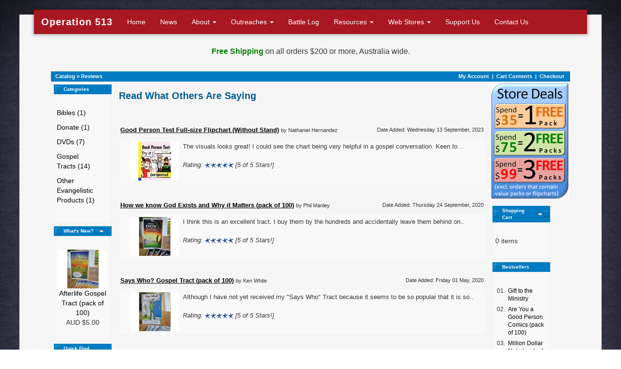

--- FILE ---
content_type: text/html; charset=UTF-8
request_url: https://www.operation513.com/shop/reviews.php?osCsid=52inhp73lnp4l1doeotceajrn6
body_size: 4986
content:
<!DOCTYPE html>
<html lang="en">
  <head>
    <meta charset="utf-8">
    <meta http-equiv="X-UA-Compatible" content="IE=edge">
    <meta name="viewport" content="width=device-width, initial-scale=1">
    <!-- The above 3 meta tags *must* come first in the head; any other head content must come *after* these tags -->
    <base href="https://www.operation513.com/shop/" />
    <meta name="description" content="">
    <meta name="author" content="">
    <link rel="icon" href="/favicon.ico">
  <meta name="Description" content="Operation 513 is a ministry that puts the Bible's command of going and making disciples into action with weekly street evangelism teams." />

  <title>Operation 513 Australian Web Store</title>
  <meta property="og:image" content="https://www.operation513.com/shop/images/Operation-513-logo-webstore.png">
<meta property="og:image:type" content="image/png">
  
    <!-- Bootstrap core CSS -->
    <link href="/css/bootstrap.min.css" rel="stylesheet">
    <link href="/css/style.css" rel="stylesheet">

    <!-- IE10 viewport hack for Surface/desktop Windows 8 bug -->
    <link href="/css/ie10-viewport-bug-workaround.css" rel="stylesheet">
    <link href="https://fonts.googleapis.com/css?family=Archivo+Black" rel="stylesheet">

    <!-- HTML5 shim and Respond.js for IE8 support of HTML5 elements and media queries -->
    <!--[if lt IE 9]>
      <script src="https://oss.maxcdn.com/html5shiv/3.7.2/html5shiv.min.js"></script>
      <script src="https://oss.maxcdn.com/respond/1.4.2/respond.min.js"></script>
    <![endif]-->

    <!-- Custom styles for this template -->
    <link href="/css/carousel.css" rel="stylesheet">
    
    <!-- Bootstrap core JavaScript
    ================================================== -->
    <!-- Placed at the end of the document so the pages load faster -->
    <script src="https://ajax.googleapis.com/ajax/libs/jquery/1.11.3/jquery.min.js"></script>
    <script>window.jQuery || document.write('<script src="../../assets/js/vendor/jquery.min.js"><\/script>')</script>
    <script src="/js/bootstrap.min.js"></script>
    <!-- Just to make our placeholder images work. Don't actually copy the next line! -->
    <script src="/js/holder.min.js"></script>
    <!-- IE10 viewport hack for Surface/desktop Windows 8 bug -->
    <script src="/js/ie10-viewport-bug-workaround.js"></script></div>
    <link rel="stylesheet" type="text/css" href="/shop/stylesheet.css?v=6">
  </head>
<!-- NAVBAR
================================================== -->
  <body>
  <div class="pagecontainer">
    <div class="navbar-wrapper">
      <div class="container">

        <div id="custom-bootstrap-menu" class="navbar navbar-default " role="navigation">
    <div class="container-fluid">
            <div class="navbar-header">
              <button type="button" class="navbar-toggle collapsed" data-toggle="collapse" data-target="#navbar" aria-expanded="false" aria-controls="navbar">
                <span class="sr-only">Toggle navigation</span>
                <span class="icon-bar"></span>
                <span class="icon-bar"></span>
                <span class="icon-bar"></span>
              </button>
              <a class="navbar-brand" href="/" style="font-family: 'Helvetica Neue',Helvetica,Arial,sans-serif;font-weight:bold;font-size:20px;letter-spacing: 1px;">Operation 513</a>
            </div>
            <div id="navbar" class="navbar-collapse collapse">
              <ul class="nav navbar-nav">
                <li><a href="/">Home</a></li>
                <li class="visible-lg-inline visible-xs-inline "><a href="/news/">News</a></li>
                <li class="dropdown ">
                  <a href="#" class="dropdown-toggle" data-toggle="dropdown" role="button" aria-haspopup="true" aria-expanded="false">About <span class="caret"></span></a>
                  <ul class="dropdown-menu">
                    <li><a href="/what-is-operation-513/">What is Operation 513?</a></li>
                    <li><a href="/what-we-believe/">What we Believe</a></li>
                    <li><a href="/the-message-we-preach/">The Message we Preach</a></li>
                    <li><a href="/meet-the-leaders/">Meet the Leaders</a></li>
                    <li class="visible-sm-inline visible-md-inline"><a href="/news/">News</a></li>
                    <li class="visible-sm-inline visible-md-inline"><a href="/support-us/">Support Us</a></li>
                    <li class="visible-sm-inline"><a href="/contact-us/">Contact Us</a></li>
                  </ul>
                </li>
                <li class="dropdown ">
                  <a href="/" class="dropdown-toggle" data-toggle="dropdown" role="button" aria-haspopup="true" aria-expanded="false">Outreaches <span class="caret"></span></a>
                  <ul class="dropdown-menu">
                    <li><a href="/street-evangelism-teams/">Evangelism Teams</a></li>
                    <!-- <li><a href="/myanmarmission/">Myanmar Mission Trips</a></li> -->
                    <li><a href="/philippinesmission">Philippines Mission Trips</a></li>
                    <!-- <li><a href="/nzmission/">New Zealand Mission</a></li> -->
                    <!-- <li><a href="/schoolies/">Schoolies Mission</a></li> -->
                    <li class="visible-sm-inline"><a href="/battlelog/">Battle Log</a></li>
                  </ul>
                </li>
                <li class="hidden-sm"><a href="/battlelog/">Battle Log</a></li>
                <li class="dropdown ">
                  <a href="#" class="dropdown-toggle" data-toggle="dropdown" role="button" aria-haspopup="true" aria-expanded="false">Resources <span class="caret"></span></a>
                  <ul class="dropdown-menu">
                    <li><a href="/free-audios-and-videos/">Audios &amp; Videos</a></li>
                    <li><a href="/link-to-us/">Link to Us</a></li>
                    <li><a target="_blank" href="http://operation513.blogspot.com/">Apologetics Blog</a></li>
                  </ul>
                </li>
                <li class="dropdown ">
                  <a href="#" class="dropdown-toggle" data-toggle="dropdown" role="button" aria-haspopup="true" aria-expanded="false">Web Stores <span class="caret"></span></a>
                  <ul class="dropdown-menu">
                    <li><a href="https://www.operation513.com/shop/">Australian Web Store</a></li>
                    <li><a href="https://www.operation513.com/nz/">NZ Web Store</a></li>
                  </ul>
                </li>
                <li class="visible-lg-inline visible-xs-inline "><a href="/support-us/">Support Us</a></li>
                <li class="hidden-sm "><a href="/contact-us/">Contact Us</a></li>
              </ul>
            </div>
          </div>
        </div>

      </div>
    </div>




    <!-- Marketing messaging and featurettes
    ================================================== -->
    <!-- Wrap the rest of the page in another container to center all the content. -->

    <div class="container marketing" style="padding-top:45px;">
    <p style="padding-top:20px;font-size:16px;text-align:center;"><b style="color:#008000;">Free Shipping</b> on all orders $200 or more, Australia wide.</p> 
 <div style="height:20px;">&nbsp;</div>
<table border="0" width="100%" cellspacing="0" cellpadding="1">  <tr class="headerNavigation">    <td class="headerNavigation">&nbsp;&nbsp;<a href="https://www.operation513.com/shop/index.php?osCsid=52inhp73lnp4l1doeotceajrn6" class="headerNavigation">Catalog</a> &raquo; <a href="https://www.operation513.com/shop/reviews.php?osCsid=52inhp73lnp4l1doeotceajrn6" class="headerNavigation">Reviews</a></td>    <td align="right" class="headerNavigation"><a href="https://www.operation513.com/shop/account.php?osCsid=52inhp73lnp4l1doeotceajrn6" class="headerNavigation">My Account</a> &nbsp;|&nbsp; <a href="https://www.operation513.com/shop/shopping_cart.php?osCsid=52inhp73lnp4l1doeotceajrn6" class="headerNavigation">Cart Contents</a> &nbsp;|&nbsp; <a href="https://www.operation513.com/shop/checkout_shipping.php?osCsid=52inhp73lnp4l1doeotceajrn6" class="headerNavigation">Checkout</a> &nbsp;&nbsp;</td>  </tr></table><table border="0" width="100%" cellspacing="3" cellpadding="3">
  <tr>
    <td width="125" valign="top"><table border="0" width="125" cellspacing="0" cellpadding="2">
<!-- left_navigation //-->
<!-- categories //-->
          <tr>
            <td>
<table border="0" width="100%" cellspacing="0" cellpadding="0">
  <tr>
    <td height="14" class="infoBoxHeading"><img src="images/infobox/corner_left.gif" border="0" alt="" width="11" height="14"></td>
    <td width="100%" height="14" class="infoBoxHeading">Categories</td>
    <td height="14" class="infoBoxHeading" nowrap><img src="images/pixel_trans.gif" border="0" alt="" width="11" height="14"></td>
  </tr>
</table>
<table border="0" width="100%" cellspacing="0" cellpadding="1" class="infoBox">
  <tr>
    <td><table border="0" width="100%" cellspacing="0" cellpadding="3" class="infoBoxContents">
  <tr>
    <td><img src="images/pixel_trans.gif" border="0" alt="" width="100%" height="1"></td>
  </tr>
  <tr>
    <td class="boxText"><li style="margin-bottom:10px;list-style: none;"><a href="https://www.operation513.com/shop/index.php/cPath/24?osCsid=52inhp73lnp4l1doeotceajrn6">Bibles&nbsp;(1)</a></li><li style="margin-bottom:10px;list-style: none;"><a href="https://www.operation513.com/shop/index.php/cPath/22?osCsid=52inhp73lnp4l1doeotceajrn6">Donate&nbsp;(1)</a></li><li style="margin-bottom:10px;list-style: none;"><a href="https://www.operation513.com/shop/index.php/cPath/23?osCsid=52inhp73lnp4l1doeotceajrn6">DVDs&nbsp;(7)</a></li><li style="margin-bottom:10px;list-style: none;"><a href="https://www.operation513.com/shop/index.php/cPath/21?osCsid=52inhp73lnp4l1doeotceajrn6">Gospel Tracts&nbsp;(14)</a></li><li style="margin-bottom:10px;list-style: none;"><a href="https://www.operation513.com/shop/index.php/cPath/28?osCsid=52inhp73lnp4l1doeotceajrn6">Other Evangelistic Products&nbsp;(1)</a></li></ul></td>
  </tr>
  <tr>
    <td><img src="images/pixel_trans.gif" border="0" alt="" width="100%" height="1"></td>
  </tr>
</table>
</td>
  </tr>
</table>
            </td>
          </tr>
<!-- categories_eof //-->
<!-- whats_new //-->
          <tr>
            <td>
<table border="0" width="100%" cellspacing="0" cellpadding="0">
  <tr>
    <td height="14" class="infoBoxHeading"><img src="images/infobox/corner_right_left.gif" border="0" alt="" width="11" height="14"></td>
    <td width="100%" height="14" class="infoBoxHeading">What's New?</td>
    <td height="14" class="infoBoxHeading" nowrap><a href="https://www.operation513.com/shop/products_new.php?osCsid=52inhp73lnp4l1doeotceajrn6"><img src="images/infobox/arrow_right.gif" border="0" alt="more" title=" more " width="12" height="10"></a><img src="images/pixel_trans.gif" border="0" alt="" width="11" height="14"></td>
  </tr>
</table>
<table border="0" width="100%" cellspacing="0" cellpadding="1" class="infoBox">
  <tr>
    <td><table border="0" width="100%" cellspacing="0" cellpadding="3" class="infoBoxContents">
  <tr>
    <td><img src="images/pixel_trans.gif" border="0" alt="" width="100%" height="1"></td>
  </tr>
  <tr>
    <td align="center" class="boxText"><a href="https://www.operation513.com/shop/product_info.php/products_id/141?osCsid=52inhp73lnp4l1doeotceajrn6"><img src="images/AfterlifeCover2.jpg" border="0" alt="Afterlife Gospel Tract (pack of 100)" title=" Afterlife Gospel Tract (pack of 100) " width="100" height="80"></a><br><a href="https://www.operation513.com/shop/product_info.php/products_id/141?osCsid=52inhp73lnp4l1doeotceajrn6">Afterlife Gospel Tract (pack of 100)</a><br>AUD $5.00</td>
  </tr>
  <tr>
    <td><img src="images/pixel_trans.gif" border="0" alt="" width="100%" height="1"></td>
  </tr>
</table>
</td>
  </tr>
</table>
            </td>
          </tr>
<!-- whats_new_eof //-->
<!-- search //-->
          <tr>
            <td>
<table border="0" width="100%" cellspacing="0" cellpadding="0">
  <tr>
    <td height="14" class="infoBoxHeading"><img src="images/infobox/corner_right_left.gif" border="0" alt="" width="11" height="14"></td>
    <td width="100%" height="14" class="infoBoxHeading">Quick Find</td>
    <td height="14" class="infoBoxHeading" nowrap><img src="images/pixel_trans.gif" border="0" alt="" width="11" height="14"></td>
  </tr>
</table>
<table border="0" width="100%" cellspacing="0" cellpadding="1" class="infoBox">
  <tr>
    <td><table border="0" width="100%" cellspacing="0" cellpadding="3" class="infoBoxContents">
  <tr>
    <td><img src="images/pixel_trans.gif" border="0" alt="" width="100%" height="1"></td>
  </tr>
  <tr>
    <td align="center" class="boxText"><form name="quick_find" action="https://www.operation513.com/shop/advanced_search_result.php" method="get"><input type="text" name="keywords" size="10" maxlength="30" style="width: 95px">&nbsp;<input type="hidden" name="osCsid" value="52inhp73lnp4l1doeotceajrn6"><input type="image" src="includes/languages/english/images/buttons/button_quick_find.gif" border="0" alt="Quick Find" title=" Quick Find "><br>Use keywords to find the product you are looking for.<br><a href="https://www.operation513.com/shop/advanced_search.php?osCsid=52inhp73lnp4l1doeotceajrn6"><b>Advanced Search</b></a></form></td>
  </tr>
  <tr>
    <td><img src="images/pixel_trans.gif" border="0" alt="" width="100%" height="1"></td>
  </tr>
</table>
</td>
  </tr>
</table>
            </td>
          </tr>
<!-- search_eof //-->
<!-- information //-->
          <tr>
            <td>
<table border="0" width="100%" cellspacing="0" cellpadding="0">
  <tr>
    <td height="14" class="infoBoxHeading"><img src="images/infobox/corner_right_left.gif" border="0" alt="" width="11" height="14"></td>
    <td width="100%" height="14" class="infoBoxHeading">Information</td>
    <td height="14" class="infoBoxHeading" nowrap><img src="images/pixel_trans.gif" border="0" alt="" width="11" height="14"></td>
  </tr>
</table>
<table border="0" width="100%" cellspacing="0" cellpadding="1" class="infoBox">
  <tr>
    <td><table border="0" width="100%" cellspacing="0" cellpadding="3" class="infoBoxContents">
  <tr>
    <td><img src="images/pixel_trans.gif" border="0" alt="" width="100%" height="1"></td>
  </tr>
  <tr>
    <td class="boxText"><a href="https://www.operation513.com/shop/shipping.php?osCsid=52inhp73lnp4l1doeotceajrn6">Shipping</a><br><a href="https://www.operation513.com/shop/contact_us.php?osCsid=52inhp73lnp4l1doeotceajrn6">Contact Us</a></td>
  </tr>
  <tr>
    <td><img src="images/pixel_trans.gif" border="0" alt="" width="100%" height="1"></td>
  </tr>
</table>
</td>
  </tr>
</table>
            </td>
          </tr>
<!-- information_eof //-->
<!-- left_navigation_eof //-->
    </table></td>
<!-- body_text //-->
    <td width="100%" valign="top"><table border="0" width="100%" cellspacing="0" cellpadding="0">
      <tr>
        <td><table border="0" width="100%" cellspacing="0" cellpadding="0">
          <tr>
            <td class="pageHeading">Read What Others Are Saying</td>
            <td class="pageHeading" align="right"><img src="images/table_background_reviews_new.gif" border="0" alt="Read What Others Are Saying" title=" Read What Others Are Saying " width="57" height="40"></td>
          </tr>
        </table></td>
      </tr>
      <tr>
        <td><img src="images/pixel_trans.gif" border="0" alt="" width="100%" height="10"></td>
      </tr>
      <tr>
        <td><table border="0" width="100%" cellspacing="0" cellpadding="2">
          <tr>
            <td><table border="0" width="100%" cellspacing="0" cellpadding="2">
              <tr>
                <td class="main"><a href="https://www.operation513.com/shop/product_reviews_info.php/products_id/130/reviews_id/21?osCsid=52inhp73lnp4l1doeotceajrn6"><u><b>Good Person Test Full-size Flipchart (Without Stand)</b></u></a> <span class="smallText">by Nathaniel Hernandez</span></td>
                <td class="smallText" align="right">Date Added: Wednesday 13 September, 2023</td>
              </tr>
            </table></td>
          </tr>
          <tr>
            <td><table border="0" width="100%" cellspacing="1" cellpadding="2" class="infoBox">
              <tr class="infoBoxContents">
                <td><table border="0" width="100%" cellspacing="0" cellpadding="2">
                  <tr>
                    <td width="10"><img src="images/pixel_trans.gif" border="0" alt="" width="10" height="1"></td>
                    <td width="110" align="center" valign="top" class="main"><a href="https://www.operation513.com/shop/product_reviews_info.php/products_id/130/reviews_id/21?osCsid=52inhp73lnp4l1doeotceajrn6"><img src="images/flipchart-square.png" border="0" alt="Good Person Test Full-size Flipchart (Without Stand)" title=" Good Person Test Full-size Flipchart (Without Stand) " width="100" height="80"></a></td>
                    <td valign="top" class="main">The visuals looks great! I could see the chart being very helpful in a gospel conversation. Keen to ..<br><br><i>Rating: <img src="images/stars_5.gif" border="0" alt="5 of 5 Stars!" title=" 5 of 5 Stars! " width="59" height="11"> [5 of 5 Stars!]</i></td>
                    <td width="10" align="right"><img src="images/pixel_trans.gif" border="0" alt="" width="10" height="1"></td>
                  </tr>
                </table></td>
              </tr>
            </table></td>
          </tr>
          <tr>
            <td><img src="images/pixel_trans.gif" border="0" alt="" width="100%" height="10"></td>
          </tr>
          <tr>
            <td><table border="0" width="100%" cellspacing="0" cellpadding="2">
              <tr>
                <td class="main"><a href="https://www.operation513.com/shop/product_reviews_info.php/products_id/123/reviews_id/20?osCsid=52inhp73lnp4l1doeotceajrn6"><u><b>How we know God Exists and Why it Matters (pack of 100)</b></u></a> <span class="smallText">by Phil Manley</span></td>
                <td class="smallText" align="right">Date Added: Thursday 24 September, 2020</td>
              </tr>
            </table></td>
          </tr>
          <tr>
            <td><table border="0" width="100%" cellspacing="1" cellpadding="2" class="infoBox">
              <tr class="infoBoxContents">
                <td><table border="0" width="100%" cellspacing="0" cellpadding="2">
                  <tr>
                    <td width="10"><img src="images/pixel_trans.gif" border="0" alt="" width="10" height="1"></td>
                    <td width="110" align="center" valign="top" class="main"><a href="https://www.operation513.com/shop/product_reviews_info.php/products_id/123/reviews_id/20?osCsid=52inhp73lnp4l1doeotceajrn6"><img src="images/GodExistsCover1.jpg" border="0" alt="How we know God Exists and Why it Matters (pack of 100)" title=" How we know God Exists and Why it Matters (pack of 100) " width="100" height="80"></a></td>
                    <td valign="top" class="main">I think this is an excellent tract. I buy them by the hundreds and accidentally leave them behind on..<br><br><i>Rating: <img src="images/stars_5.gif" border="0" alt="5 of 5 Stars!" title=" 5 of 5 Stars! " width="59" height="11"> [5 of 5 Stars!]</i></td>
                    <td width="10" align="right"><img src="images/pixel_trans.gif" border="0" alt="" width="10" height="1"></td>
                  </tr>
                </table></td>
              </tr>
            </table></td>
          </tr>
          <tr>
            <td><img src="images/pixel_trans.gif" border="0" alt="" width="100%" height="10"></td>
          </tr>
          <tr>
            <td><table border="0" width="100%" cellspacing="0" cellpadding="2">
              <tr>
                <td class="main"><a href="https://www.operation513.com/shop/product_reviews_info.php/products_id/142/reviews_id/19?osCsid=52inhp73lnp4l1doeotceajrn6"><u><b>Says Who? Gospel Tract (pack of 100)</b></u></a> <span class="smallText">by Ken White</span></td>
                <td class="smallText" align="right">Date Added: Friday 01 May, 2020</td>
              </tr>
            </table></td>
          </tr>
          <tr>
            <td><table border="0" width="100%" cellspacing="1" cellpadding="2" class="infoBox">
              <tr class="infoBoxContents">
                <td><table border="0" width="100%" cellspacing="0" cellpadding="2">
                  <tr>
                    <td width="10"><img src="images/pixel_trans.gif" border="0" alt="" width="10" height="1"></td>
                    <td width="110" align="center" valign="top" class="main"><a href="https://www.operation513.com/shop/product_reviews_info.php/products_id/142/reviews_id/19?osCsid=52inhp73lnp4l1doeotceajrn6"><img src="images/SaysWhoCover2.jpg" border="0" alt="Says Who? Gospel Tract (pack of 100)" title=" Says Who? Gospel Tract (pack of 100) " width="100" height="80"></a></td>
                    <td valign="top" class="main">Although I have not yet received my &quot;Says Who&quot; Tract because it seems to be so popular that it is so..<br><br><i>Rating: <img src="images/stars_5.gif" border="0" alt="5 of 5 Stars!" title=" 5 of 5 Stars! " width="59" height="11"> [5 of 5 Stars!]</i></td>
                    <td width="10" align="right"><img src="images/pixel_trans.gif" border="0" alt="" width="10" height="1"></td>
                  </tr>
                </table></td>
              </tr>
            </table></td>
          </tr>
          <tr>
            <td><img src="images/pixel_trans.gif" border="0" alt="" width="100%" height="10"></td>
          </tr>
          <tr>
            <td><table border="0" width="100%" cellspacing="0" cellpadding="2">
              <tr>
                <td class="main"><a href="https://www.operation513.com/shop/product_reviews_info.php/products_id/40/reviews_id/17?osCsid=52inhp73lnp4l1doeotceajrn6"><u><b>Million Dollar Note (pack of 100)</b></u></a> <span class="smallText">by Daniel Van Leeuwen</span></td>
                <td class="smallText" align="right">Date Added: Monday 24 April, 2017</td>
              </tr>
            </table></td>
          </tr>
          <tr>
            <td><table border="0" width="100%" cellspacing="1" cellpadding="2" class="infoBox">
              <tr class="infoBoxContents">
                <td><table border="0" width="100%" cellspacing="0" cellpadding="2">
                  <tr>
                    <td width="10"><img src="images/pixel_trans.gif" border="0" alt="" width="10" height="1"></td>
                    <td width="110" align="center" valign="top" class="main"><a href="https://www.operation513.com/shop/product_reviews_info.php/products_id/40/reviews_id/17?osCsid=52inhp73lnp4l1doeotceajrn6"><img src="images/million-square1.png" border="0" alt="Million Dollar Note (pack of 100)" title=" Million Dollar Note (pack of 100) " width="100" height="80"></a></td>
                    <td valign="top" class="main">These are probably the best tracts on planet earth. Everybody loves them !<br><br><i>Rating: <img src="images/stars_5.gif" border="0" alt="5 of 5 Stars!" title=" 5 of 5 Stars! " width="59" height="11"> [5 of 5 Stars!]</i></td>
                    <td width="10" align="right"><img src="images/pixel_trans.gif" border="0" alt="" width="10" height="1"></td>
                  </tr>
                </table></td>
              </tr>
            </table></td>
          </tr>
          <tr>
            <td><img src="images/pixel_trans.gif" border="0" alt="" width="100%" height="10"></td>
          </tr>
          <tr>
            <td><table border="0" width="100%" cellspacing="0" cellpadding="2">
              <tr>
                <td class="main"><a href="https://www.operation513.com/shop/product_reviews_info.php/products_id/36/reviews_id/11?osCsid=52inhp73lnp4l1doeotceajrn6"><u><b>Are You a Good Person Comics (pack of 100)</b></u></a> <span class="smallText">by Michael Ti Hsieh</span></td>
                <td class="smallText" align="right">Date Added: Sunday 14 April, 2013</td>
              </tr>
            </table></td>
          </tr>
          <tr>
            <td><table border="0" width="100%" cellspacing="1" cellpadding="2" class="infoBox">
              <tr class="infoBoxContents">
                <td><table border="0" width="100%" cellspacing="0" cellpadding="2">
                  <tr>
                    <td width="10"><img src="images/pixel_trans.gif" border="0" alt="" width="10" height="1"></td>
                    <td width="110" align="center" valign="top" class="main"><a href="https://www.operation513.com/shop/product_reviews_info.php/products_id/36/reviews_id/11?osCsid=52inhp73lnp4l1doeotceajrn6"><img src="images/ComicCover.jpg" border="0" alt="Are You a Good Person Comics (pack of 100)" title=" Are You a Good Person Comics (pack of 100) " width="100" height="80"></a></td>
                    <td valign="top" class="main">This is a very well-written tract which fulfills three purposes:
1. It concisely and faithfully poi..<br><br><i>Rating: <img src="images/stars_5.gif" border="0" alt="5 of 5 Stars!" title=" 5 of 5 Stars! " width="59" height="11"> [5 of 5 Stars!]</i></td>
                    <td width="10" align="right"><img src="images/pixel_trans.gif" border="0" alt="" width="10" height="1"></td>
                  </tr>
                </table></td>
              </tr>
            </table></td>
          </tr>
          <tr>
            <td><img src="images/pixel_trans.gif" border="0" alt="" width="100%" height="10"></td>
          </tr>
          <tr>
            <td><table border="0" width="100%" cellspacing="0" cellpadding="2">
              <tr>
                <td class="main"><a href="https://www.operation513.com/shop/product_reviews_info.php/products_id/35/reviews_id/6?osCsid=52inhp73lnp4l1doeotceajrn6"><u><b>Gift to the Ministry</b></u></a> <span class="smallText">by Sophie Alcock</span></td>
                <td class="smallText" align="right">Date Added: Friday 02 October, 2009</td>
              </tr>
            </table></td>
          </tr>
          <tr>
            <td><table border="0" width="100%" cellspacing="1" cellpadding="2" class="infoBox">
              <tr class="infoBoxContents">
                <td><table border="0" width="100%" cellspacing="0" cellpadding="2">
                  <tr>
                    <td width="10"><img src="images/pixel_trans.gif" border="0" alt="" width="10" height="1"></td>
                    <td width="110" align="center" valign="top" class="main"><a href="https://www.operation513.com/shop/product_reviews_info.php/products_id/35/reviews_id/6?osCsid=52inhp73lnp4l1doeotceajrn6"><img src="images/Operation-513-logo-webstore.png" border="0" alt="Gift to the Ministry" title=" Gift to the Ministry " width="100" height="80"></a></td>
                    <td valign="top" class="main">I am SO ENCOURAGED to find your site and see that there are people who don't suger coat the gospel a..<br><br><i>Rating: <img src="images/stars_5.gif" border="0" alt="5 of 5 Stars!" title=" 5 of 5 Stars! " width="59" height="11"> [5 of 5 Stars!]</i></td>
                    <td width="10" align="right"><img src="images/pixel_trans.gif" border="0" alt="" width="10" height="1"></td>
                  </tr>
                </table></td>
              </tr>
            </table></td>
          </tr>
          <tr>
            <td><img src="images/pixel_trans.gif" border="0" alt="" width="100%" height="10"></td>
          </tr>
          <tr>
            <td><table border="0" width="100%" cellspacing="0" cellpadding="2">
              <tr>
                <td class="smallText">Displaying <b>1</b> to <b>6</b> (of <b>8</b> reviews)</td>
                <td align="right" class="smallText">Result Pages: &nbsp;<b>1</b>&nbsp;&nbsp;<a href="https://www.operation513.com/shop/reviews.php/page/2?osCsid=52inhp73lnp4l1doeotceajrn6" class="pageResults" title=" Page 2 "><u>2</u></a>&nbsp;&nbsp;<a href="https://www.operation513.com/shop/reviews.php/page/2?osCsid=52inhp73lnp4l1doeotceajrn6" class="pageResults" title=" Next Page "><u>[Next&nbsp;&gt;&gt;]</u></a>&nbsp;</td>
              </tr>
            </table></td>
          </tr>
          <tr>
            <td><img src="images/pixel_trans.gif" border="0" alt="" width="100%" height="10"></td>
          </tr>
        </table></td>
      </tr>
    </table></td>
<!-- body_text_eof //-->
    <td width="125" valign="top"><table border="0" width="125" cellspacing="0" cellpadding="2">
<!-- right_navigation //-->
<p><a href="/shop"><img src="/images/Store-Offers.png" alt="Store offers" /></a></p><!-- shopping_cart //-->
          <tr>
            <td>
<table border="0" width="100%" cellspacing="0" cellpadding="0">
  <tr>
    <td height="14" class="infoBoxHeading"><img src="images/infobox/corner_right_left.gif" border="0" alt="" width="11" height="14"></td>
    <td width="100%" height="14" class="infoBoxHeading">Shopping Cart</td>
    <td height="14" class="infoBoxHeading" nowrap><a href="https://www.operation513.com/shop/shopping_cart.php?osCsid=52inhp73lnp4l1doeotceajrn6"><img src="images/infobox/arrow_right.gif" border="0" alt="more" title=" more " width="12" height="10"></a><img src="images/infobox/corner_right.gif" border="0" alt="" width="11" height="14"></td>
  </tr>
</table>
<table border="0" width="100%" cellspacing="0" cellpadding="1" class="infoBox">
  <tr>
    <td><table border="0" width="100%" cellspacing="0" cellpadding="3" class="infoBoxContents">
  <tr>
    <td><img src="images/pixel_trans.gif" border="0" alt="" width="100%" height="1"></td>
  </tr>
  <tr>
    <td class="boxText">0 items</td>
  </tr>
  <tr>
    <td><img src="images/pixel_trans.gif" border="0" alt="" width="100%" height="1"></td>
  </tr>
</table>
</td>
  </tr>
</table>
            </td>
          </tr>
<!-- shopping_cart_eof //-->
<!-- best_sellers //-->
          <tr>
            <td>
<table border="0" width="100%" cellspacing="0" cellpadding="0">
  <tr>
    <td height="14" class="infoBoxHeading"><img src="images/infobox/corner_right_left.gif" border="0" alt="" width="11" height="14"></td>
    <td width="100%" height="14" class="infoBoxHeading">Bestsellers</td>
    <td height="14" class="infoBoxHeading" nowrap><img src="images/pixel_trans.gif" border="0" alt="" width="11" height="14"></td>
  </tr>
</table>
<table border="0" width="100%" cellspacing="0" cellpadding="1" class="infoBox">
  <tr>
    <td><table border="0" width="100%" cellspacing="0" cellpadding="3" class="infoBoxContents">
  <tr>
    <td><img src="images/pixel_trans.gif" border="0" alt="" width="100%" height="1"></td>
  </tr>
  <tr>
    <td class="boxText"><table border="0" width="100%" cellspacing="0" cellpadding="1"><tr><td class="infoBoxContents" valign="top">01.</td><td class="infoBoxContents"><a href="https://www.operation513.com/shop/product_info.php/products_id/35?osCsid=52inhp73lnp4l1doeotceajrn6">Gift to the Ministry</a></td></tr><tr><td class="infoBoxContents" valign="top">02.</td><td class="infoBoxContents"><a href="https://www.operation513.com/shop/product_info.php/products_id/36?osCsid=52inhp73lnp4l1doeotceajrn6">Are You a Good Person Comics (pack of 100)</a></td></tr><tr><td class="infoBoxContents" valign="top">03.</td><td class="infoBoxContents"><a href="https://www.operation513.com/shop/product_info.php/products_id/40?osCsid=52inhp73lnp4l1doeotceajrn6">Million Dollar Note (pack of 100)</a></td></tr><tr><td class="infoBoxContents" valign="top">04.</td><td class="infoBoxContents"><a href="https://www.operation513.com/shop/product_info.php/products_id/121?osCsid=52inhp73lnp4l1doeotceajrn6">Jesus Shows Us God Tract (pack of 100)</a></td></tr><tr><td class="infoBoxContents" valign="top">05.</td><td class="infoBoxContents"><a href="https://www.operation513.com/shop/product_info.php/products_id/123?osCsid=52inhp73lnp4l1doeotceajrn6">How we know God Exists and Why it Matters (pack of 100)</a></td></tr><tr><td class="infoBoxContents" valign="top">06.</td><td class="infoBoxContents"><a href="https://www.operation513.com/shop/product_info.php/products_id/148?osCsid=52inhp73lnp4l1doeotceajrn6">The Way to Heaven Tract (pack of 100)</a></td></tr><tr><td class="infoBoxContents" valign="top">07.</td><td class="infoBoxContents"><a href="https://www.operation513.com/shop/product_info.php/products_id/134?osCsid=52inhp73lnp4l1doeotceajrn6">Which One is Right? Comparing the Religions Tract (pack of 100)</a></td></tr><tr><td class="infoBoxContents" valign="top">08.</td><td class="infoBoxContents"><a href="https://www.operation513.com/shop/product_info.php/products_id/141?osCsid=52inhp73lnp4l1doeotceajrn6">Afterlife Gospel Tract (pack of 100)</a></td></tr><tr><td class="infoBoxContents" valign="top">09.</td><td class="infoBoxContents"><a href="https://www.operation513.com/shop/product_info.php/products_id/146?osCsid=52inhp73lnp4l1doeotceajrn6">Who Made It? Tract (pack of 100)</a></td></tr><tr><td class="infoBoxContents" valign="top">10.</td><td class="infoBoxContents"><a href="https://www.operation513.com/shop/product_info.php/products_id/138?osCsid=52inhp73lnp4l1doeotceajrn6">Life is Precious Gospel Tract (pack of 100)</a></td></tr></table></td>
  </tr>
  <tr>
    <td><img src="images/pixel_trans.gif" border="0" alt="" width="100%" height="1"></td>
  </tr>
</table>
</td>
  </tr>
</table>
            </td>
          </tr>
<!-- best_sellers_eof //-->
<!-- reviews //-->
          <tr>
            <td>
<table border="0" width="100%" cellspacing="0" cellpadding="0">
  <tr>
    <td height="14" class="infoBoxHeading"><img src="images/infobox/corner_right_left.gif" border="0" alt="" width="11" height="14"></td>
    <td width="100%" height="14" class="infoBoxHeading">Reviews</td>
    <td height="14" class="infoBoxHeading" nowrap><a href="https://www.operation513.com/shop/reviews.php?osCsid=52inhp73lnp4l1doeotceajrn6"><img src="images/infobox/arrow_right.gif" border="0" alt="more" title=" more " width="12" height="10"></a><img src="images/pixel_trans.gif" border="0" alt="" width="11" height="14"></td>
  </tr>
</table>
<table border="0" width="100%" cellspacing="0" cellpadding="1" class="infoBox">
  <tr>
    <td><table border="0" width="100%" cellspacing="0" cellpadding="3" class="infoBoxContents">
  <tr>
    <td><img src="images/pixel_trans.gif" border="0" alt="" width="100%" height="1"></td>
  </tr>
  <tr>
    <td class="boxText"><div align="center"><a href="https://www.operation513.com/shop/product_reviews_info.php/products_id/130/reviews_id/21?osCsid=52inhp73lnp4l1doeotceajrn6"><img src="images/flipchart-square.png" border="0" alt="Good Person Test Full-size Flipchart (Without Stand)" title=" Good Person Test Full-size Flipchart (Without Stand) " width="100" height="80"></a></div><a href="https://www.operation513.com/shop/product_reviews_info.php/products_id/130/reviews_id/21?osCsid=52inhp73lnp4l1doeotceajrn6">The visuals looks great! I could see the chart being very he ..</a><br><div align="center"><img src="images/stars_5.gif" border="0" alt="5 of 5 Stars!" title=" 5 of 5 Stars! " width="59" height="11"></div></td>
  </tr>
  <tr>
    <td><img src="images/pixel_trans.gif" border="0" alt="" width="100%" height="1"></td>
  </tr>
</table>
</td>
  </tr>
</table>
            </td>
          </tr>
<!-- reviews_eof //-->
<!-- right_navigation_eof //-->
    </table></td>
  </tr>
</table>
<!-- body_eof //-->

<!-- footer //-->
</td></tr></table>


<table border="0" width="100%" cellspacing="0" cellpadding="1">
  <tr class="footer">
    <td class="footer">&nbsp;&nbsp;Friday 30 January, 2026&nbsp;&nbsp;</td>
    <td align="right" class="footer">&nbsp;&nbsp;5716439 requests since Wednesday 19 March, 2008&nbsp;&nbsp;</td>
  </tr>
</table>
<br>
<table border="0" width="100%" cellspacing="0" cellpadding="0">
  <tr>
    <td align="center" class="smallText">Copyright &copy; 2026 <a href="https://www.operation513.com/shop/index.php?osCsid=52inhp73lnp4l1doeotceajrn6">Operation 513 Australian Web Store</a><br>Created by <a href="http://www.webdev20.com.au" target="_blank">Brisbane Web Design</a></td>
  </tr>
</table>
</div>
<!-- footer_eof //-->
<br>
</body>
</html>


--- FILE ---
content_type: text/css
request_url: https://www.operation513.com/css/style.css
body_size: 2533
content:
.item img {
object-fit: cover;
object-position:top;
overflow: hidden;
}
body {
    min-height: 100%;  
    box-shadow: inset 0 0 490px black;
    background: url('../images/pagebg.jpg');
    
    /* irrelevant */
    padding: 30px 0;
}

figure {
    display: inline-block;
}

/*example*/
.pagecontainer {
    height: auto;
    max-width: 1200px;
    margin:0 auto;
    background: whitesmoke;
}

.dropdown .dropdown-menu {
    -webkit-transition: max-height 0.3s, opacity 0.2s 0.1s, visibility 0s 0.3s;
    -moz-transition: max-height 0.3s, opacity 0.2s 0.1s, visibility 0s 0.3s;
    -ms-transition: max-height 0.3s, opacity 0.2s 0.1s, visibility 0s 0.3s;
    -o-transition: max-height 0.3s, opacity 0.2s 0.1s, visibility 0s 0.3s;
    transition: max-height 0.3s, opacity 0.2s 0.1s, visibility 0s 0.3s;

    max-height: 0;
    display: block;
    overflow: hidden;
    opacity: 0;
    visibility: hidden;
}

.dropdown.open .dropdown-menu {
    -webkit-transition: max-height 0.3s, opacity 0.2s, visibility 0s;
    -moz-transition: max-height 0.3s, opacity 0.2s, visibility 0s;
    -ms-transition: max-height 0.3s, opacity 0.2s, visibility 0s;
    -o-transition: max-height 0.3s, opacity 0.2s, visibility 0s;
    transition: max-height 0.3s, opacity 0.2s, visibility 0s;

    max-height: 190px;
    opacity: 1;
    visibility: visible;
}

#custom-bootstrap-menu.navbar-default .navbar-brand {
    color: rgba(255, 255, 255, 1);
}
#custom-bootstrap-menu.navbar-default {
    font-size: 14px;
    background-color: rgba(169, 23, 34, 1);
    border-width: 0px;
    border-color:#000;
    border-radius: 0px;
-webkit-box-shadow: 0px 0px 6px 2px rgba(0,0,0,0.3);
-moz-box-shadow: 0px 0px 6px 2px rgba(0,0,0,0.3);
box-shadow: 0px 0px 6px 2px rgba(0,0,0,0.3);
}
#custom-bootstrap-menu.navbar-default .navbar-nav>li>a {
    color: rgba(255, 255, 255, 1);
    background-color: rgba(169, 23, 34, 1);
}
#custom-bootstrap-menu.navbar-default .navbar-nav>li>a:hover,
#custom-bootstrap-menu.navbar-default .navbar-nav>li>a:focus {
    color: rgba(255, 255, 255, 1);
    background-color: rgba(130, 45, 45, 1);
}
#custom-bootstrap-menu.navbar-default .navbar-nav>.active>a,
#custom-bootstrap-menu.navbar-default .navbar-nav>.active>a:hover,
#custom-bootstrap-menu.navbar-default .navbar-nav>.active>a:focus {
    color: rgba(255, 255, 255, 1);
    background-color: rgba(122, 10, 10, 1);
}
#custom-bootstrap-menu.navbar-default .navbar-toggle {
    border-color: #7a0a0a;
}
#custom-bootstrap-menu.navbar-default .navbar-toggle:hover,
#custom-bootstrap-menu.navbar-default .navbar-toggle:focus {
    background-color: #7a0a0a;
}
#custom-bootstrap-menu.navbar-default .navbar-toggle .icon-bar {
    background-color: #7a0a0a;
}
#custom-bootstrap-menu.navbar-default .navbar-toggle:hover .icon-bar,
#custom-bootstrap-menu.navbar-default .navbar-toggle:focus .icon-bar {
    background-color: #a91722;
}

.subpage-heading {
  font-weight: 300;
  line-height: 1;
  letter-spacing: -1px;
  margin-top: 80px;
  margin-bottom:37px;
}

@media (min-width: 768px) {
  .subpage-heading {
    font-size: 50px;
  }
  
.container {
padding-left:50px;padding-right:50px;
}
}

.heading-square {
float:left;margin-right:15px;margin-top:85px;
}

.imgstyle {
border-top-left-radius:35%;border-bottom-right-radius:35%;
}

.imgstyle1 {
border-top-left-radius:35px;border-bottom-right-radius:35px;
}

@media (max-width: 767px) {
.navbar-default .navbar-nav .open .dropdown-menu>li>a {
    color: #fff;
}
.navbar-default .navbar-nav .open .dropdown-menu>li>a:hover {
    color: #c5c5c5;
}
}

.battlelogpadding {
  padding:6px 15px;
}

.teampics {
  float:left;
  clear:left;
  margin-right:25px;
  width:200px;
}


.teampara {
  margin-top:27px;
}

@media (min-width: 900px) {
  .teamcontact {
    font-size:17px;
  }
  .teampara {
    font-size:17px;
  }
  
  .roundbox {
    border-top-left-radius:25%;border-bottom-right-radius:25%;
    padding:40px 30px 40px 40px !important;
  }
}

@media (max-width: 767px) {
  .teamcontact {
    clear:left;
  }
  .teampara {
    margin-top:17px;
  }
  
  .roundbox {
    border-top-left-radius:5em;border-bottom-right-radius:5em;
    margin-bottom:25px;
    width:100%;
  }
  
  iframe {
    width:100% !important;
  }
  
  img.battlelogpadding {
    width:100% !important;
    height:auto !important;
    padding:6px 0px !important;
    float:none;
    display:block;
  }

  #news img {
    width:100% !important;
    height:auto !important;
    float:none;
    display:block;
  }

  div.date {
    padding-left:0px !important;
  }

}


ol li {
color: #D5D2D2;
font-size: 35px;
font-weight: bold;
font-style: italic;
margin-top: 5px;
line-height: 1;

}
ol li p {
font-size:  14px;
color:  #333;
font-weight: normal;
font-style: normal;
line-height: 1.7em;
}

.roundbox {
padding:40px 15px 40px 30px;
-webkit-box-shadow: 10px 10px 29px -5px rgba(176,176,176,1);
-moz-box-shadow: 10px 10px 29px -5px rgba(176,176,176,1);
box-shadow: 10px 10px 29px -5px rgba(176,176,176,1);
/* border:1px solid #afafaf; */
background-color:#fff;
line-height:1.8;
}

.gap-right {
  margin-right: 10px; 
}

.gap-left {
  margin-left: 10px; 
}

div.date {
	font-size:11px;
	padding-left:15px;
	color:#4d4d4d;
	margin-bottom:10px;
}

/* #news td {
padding-left:0 !important;
} */

/* MailChimp Form Embed Code - Classic - 12/17/2015 v10.7 */
#mc_embed_signup form {display:block; position:relative; text-align:left;}
#mc_embed_signup h2 {font-weight:bold; padding:0; margin:15px 0; font-size:1.4em;}
#mc_embed_signup input {border: 1px solid #ABB0B2; -webkit-border-radius: 3px; -moz-border-radius: 3px; border-radius: 3px;}
#mc_embed_signup input[type=checkbox]{-webkit-appearance:checkbox;}
#mc_embed_signup input[type=radio]{-webkit-appearance:radio;}
#mc_embed_signup input:focus {border-color:#333;}
#mc_embed_signup .button {clear:both; background-color: #aaa; border: 0 none; border-radius:4px; transition: all 0.23s ease-in-out 0s; color: #FFFFFF; cursor: pointer; display: inline-block; font-size:15px; font-weight: normal; height: 32px; line-height: 32px; margin: 0 5px 10px 0; padding: 0 22px; text-align: center; text-decoration: none; vertical-align: top; white-space: nowrap; width: auto;}
#mc_embed_signup .button:hover {background-color:#777;}
#mc_embed_signup .small-meta {font-size: 11px;}
#mc_embed_signup .nowrap {white-space:nowrap;}

#mc_embed_signup .mc-field-group {clear:left; position:relative; width:96%; padding-bottom:3%; min-height:50px;}
#mc_embed_signup .size1of2 {clear:none; float:left; display:inline-block; width:46%; margin-right:4%;}
* html #mc_embed_signup .size1of2 {margin-right:2%; /* Fix for IE6 double margins. */}
#mc_embed_signup .mc-field-group label {display:block; margin-bottom:3px;}
#mc_embed_signup .mc-field-group input {display:block; width:100%; padding:8px 0; text-indent:2%;}
#mc_embed_signup .mc-field-group select {display:inline-block; width:99%; padding:5px 0; margin-bottom:2px;}

#mc_embed_signup .datefield, #mc_embed_signup .phonefield-us{padding:5px 0;}
#mc_embed_signup .datefield input, #mc_embed_signup .phonefield-us input{display:inline; width:60px; margin:0 2px; letter-spacing:1px; text-align:center; padding:5px 0 2px 0;}
#mc_embed_signup .phonefield-us .phonearea input, #mc_embed_signup .phonefield-us .phonedetail1 input{width:40px;}
#mc_embed_signup .datefield .monthfield input, #mc_embed_signup .datefield .dayfield input{width:30px;}
#mc_embed_signup .datefield label, #mc_embed_signup .phonefield-us label{display:none;}

#mc_embed_signup .indicates-required {text-align:right; font-size:11px; margin-right:4%;}
#mc_embed_signup .asterisk {color:#e85c41; font-size:150%; font-weight:normal; position:relative; top:5px;}     
#mc_embed_signup .clear {clear:both;}

#mc_embed_signup .mc-field-group.input-group ul {margin:0; padding:5px 0; list-style:none;}
#mc_embed_signup .mc-field-group.input-group ul li {display:block; padding:3px 0; margin:0;}
#mc_embed_signup .mc-field-group.input-group label {display:inline;}
#mc_embed_signup .mc-field-group.input-group input {display:inline; width:auto; border:none;}

#mc_embed_signup div#mce-responses {float:left; top:-1.4em; padding:0em .5em 0em .5em; overflow:hidden; width:90%; margin: 0 5%; clear: both;}
#mc_embed_signup div.response {margin:0.5em 0; padding:.5em .5em .5em 0; font-weight:bold; float:left; top:-1.5em; z-index:1; width:80%;}
#mc_embed_signup #mce-error-response {display:none;}
#mc_embed_signup #mce-success-response {color:#529214; display:none;}
#mc_embed_signup label.error {display:block; float:none; width:auto; margin-left:1.05em; text-align:left; padding:.5em 0;}

#mc-embedded-subscribe {clear:both; width:auto; display:block; margin:1em 0 1em 0;}
#mc_embed_signup #num-subscribers {font-size:1.1em;}
#mc_embed_signup #num-subscribers span {padding:.5em; border:1px solid #ccc; margin-right:.5em; font-weight:bold;}

#mc_embed_signup #mc-embedded-subscribe-form div.mce_inline_error {display:inline-block; margin:2px 0 0em 0; padding:5px 10px; background-color:rgba(255,255,255,0.85); -webkit-border-radius: 3px; -moz-border-radius: 3px; border-radius: 3px; font-size:14px; font-weight:normal; z-index:1; color:#e85c41;}
#mc_embed_signup #mc-embedded-subscribe-form input.mce_inline_error {border:2px solid #e85c41;}

.breadcrumb1 { 
  list-style: none; 
  overflow: hidden; 
  font: 18px Helvetica, Arial, Sans-Serif;
  margin-top: 20px;
  padding: 0;
}
.breadcrumb1 li { 
  float: left; 
}
.breadcrumb1 li a {
  color: white;
  text-decoration: none; 
  padding: 10px 0 10px 40px;
  background: brown; /* fallback color */
  background: rgba(169, 23, 34, 1); 
  position: relative; 
  display: block;
  float: left;
}
.breadcrumb1 li a:after { 
  content: " "; 
  display: block; 
  width: 0; 
  height: 0;
  border-top: 50px solid transparent;           /* Go big on the size, and let overflow hide */
  border-bottom: 50px solid transparent;
  border-left: 30px solid rgba(169, 23, 34, 1);
  position: absolute;
  top: 50%;
  margin-top: -50px; 
  left: 100%;
  z-index: 2; 
}   
.breadcrumb1 li a:before { 
  content: " "; 
  display: block; 
  width: 0; 
  height: 0;
  border-top: 50px solid transparent;           /* Go big on the size, and let overflow hide */
  border-bottom: 50px solid transparent;
  border-left: 30px solid white;
  position: absolute;
  top: 50%;
  margin-top: -50px; 
  margin-left: 1px;
  left: 100%;
  z-index: 1; 
}   
.breadcrumb1 li:first-child a {
  padding-left: 10px;
}
.breadcrumb1 li:nth-child(2) a       { background:        hsla(34,85%,45%,1); }
.breadcrumb1 li:nth-child(2) a:after { border-left-color: hsla(34,85%,45%,1); }
.breadcrumb1 li:nth-child(3) a       { background:        hsla(34,85%,55%,1); }
.breadcrumb1 li:nth-child(3) a:after { border-left-color: hsla(34,85%,55%,1); }
.breadcrumb1 li:nth-child(4) a       { background:        hsla(34,85%,65%,1); }
.breadcrumb1 li:nth-child(4) a:after { border-left-color: hsla(34,85%,65%,1); }
.breadcrumb1 li:nth-child(5) a       { background:        hsla(34,85%,75%,1); }
.breadcrumb1 li:nth-child(5) a:after { border-left-color: hsla(34,85%,75%,1); }
.breadcrumb1 li:last-child a {
  background:        rgba(169, 23, 34, 1); 
}
.breadcrumb1 li:last-child a:after { rgba(169, 23, 34, 1); }
.breadcrumb1 li a:hover { background: rgb(195, 23, 34); }
.breadcrumb1 li a:hover:after { border-left-color: rgb(195, 23, 34) !important; }


.breadcrumb { 
  list-style: none; 
  overflow: hidden; 
  font: 18px Helvetica, Arial, Sans-Serif;
  margin-top: 20px;
  padding: 0;
  clear:both;
}
.breadcrumb li { 
  float: left; 
}
.breadcrumb li a {
  color: white;
  text-decoration: none; 
  padding: 10px 0 10px 40px;
  background: brown; /* fallback color */
  background: rgba(169, 23, 34, 1); 
  position: relative; 
  display: block;
  float: left;
}
.breadcrumb li a:after { 
  content: " "; 
  display: block; 
  width: 0; 
  height: 0;
  border-top: 50px solid transparent;           /* Go big on the size, and let overflow hide */
  border-bottom: 50px solid transparent;
  border-left: 30px solid rgba(169, 23, 34, 1);
  position: absolute;
  top: 50%;
  margin-top: -50px; 
  left: 100%;
  z-index: 2; 
}   
.breadcrumb li a:before { 
  content: " "; 
  display: block; 
  width: 0; 
  height: 0;
  border-top: 50px solid transparent;           /* Go big on the size, and let overflow hide */
  border-bottom: 50px solid transparent;
  border-left: 30px solid white;
  position: absolute;
  top: 50%;
  margin-top: -50px; 
  margin-left: 1px;
  left: 100%;
  z-index: 1; 
}   
.breadcrumb li:first-child a {
  padding-left: 10px;
}
.breadcrumb li:nth-child(2) a       { background:        rgb(202, 28, 42); }
.breadcrumb li:nth-child(2) a:after { border-left-color: rgb(202, 28, 42); }
.breadcrumb li:nth-child(3) a       { background:        hsla(34,85%,55%,1); }
.breadcrumb li:nth-child(3) a:after { border-left-color: hsla(34,85%,55%,1); }
.breadcrumb li:nth-child(4) a       { background:        hsla(34,85%,65%,1); }
.breadcrumb li:nth-child(4) a:after { border-left-color: hsla(34,85%,65%,1); }
.breadcrumb li:nth-child(5) a       { background:        hsla(34,85%,75%,1); }
.breadcrumb li:nth-child(5) a:after { border-left-color: hsla(34,85%,75%,1); }
.breadcrumb li:last-child a {
  background:        rgb(227, 53, 68);
}
.breadcrumb li:last-child a:after { border-left-color: rgb(227, 53, 68); }
.breadcrumb li a:hover { background: rgb(135, 18, 28); }
.breadcrumb li a:hover:after { border-left-color: rgb(135, 18, 28) !important; }

@media (max-width: 767px) {
  .breadcrumb { 
    font-size:15px !important;
  }
}

@media (min-width: 900px) {
  .bquote {
    width:30%;float:right;padding-left:15px;padding-bottom:10px;clear:right;
  }
}

.bquote {
color: #333;
    font-weight: normal;
    font-style: normal;
    margin-top: 5px;
    line-height: 1.42857143;
    text-align: center;
    color:#05709E;
}

.modal-dialog {
    position: relative;
    display: table;
    overflow-y: auto;    
    overflow-x: auto;
    width: auto;
    min-width: 300px;   
}